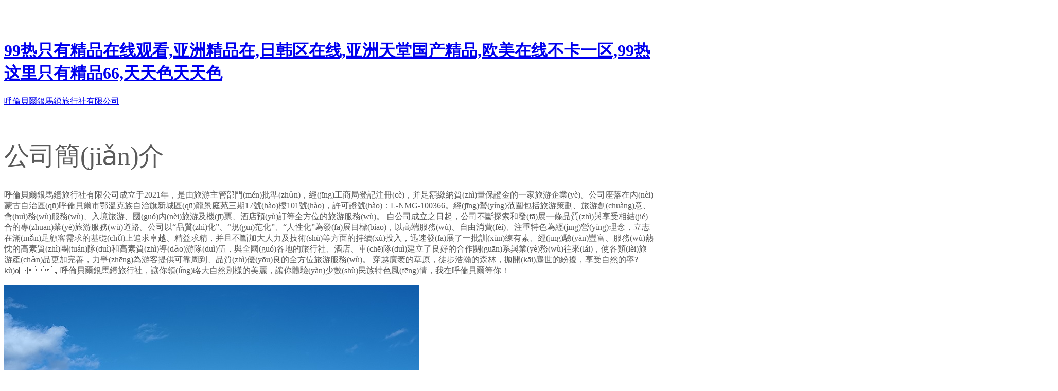

--- FILE ---
content_type: text/html
request_url: http://www.michalbak.com/index.php
body_size: 16066
content:
<!doctype html>
<html>
  <head>
  	<meta http-equiv="Content-Type" content="text/html; charset=utf-8">
    <meta name="viewport" content="width=device-width, initial-scale=1">
    <meta name="keywords" content="&#57;&#57;&#28909;&#21482;&#26377;&#31934;&#21697;&#22312;&#32447;&#35266;&#30475;&#44;&#20122;&#27954;&#31934;&#21697;&#22312;&#44;&#26085;&#38889;&#21306;&#22312;&#32447;&#44;&#20122;&#27954;&#22825;&#22530;&#22269;&#20135;&#31934;&#21697;&#44;&#27431;&#32654;&#22312;&#32447;&#19981;&#21345;&#19968;&#21306;&#44;&#57;&#57;&#28909;&#36825;&#37324;&#21482;&#26377;&#31934;&#21697;&#54;&#54;&#44;&#22825;&#22825;&#33394;&#22825;&#22825;&#33394;" />
    <meta name="description" content="&#57;&#57;&#28909;&#21482;&#26377;&#31934;&#21697;&#22312;&#32447;&#35266;&#30475;&#44;&#20122;&#27954;&#31934;&#21697;&#22312;&#44;&#26085;&#38889;&#21306;&#22312;&#32447;&#44;&#20122;&#27954;&#22825;&#22530;&#22269;&#20135;&#31934;&#21697;&#44;&#27431;&#32654;&#22312;&#32447;&#19981;&#21345;&#19968;&#21306;&#44;&#57;&#57;&#28909;&#36825;&#37324;&#21482;&#26377;&#31934;&#21697;&#54;&#54;&#44;&#22825;&#22825;&#33394;&#22825;&#22825;&#33394;&#44;&#20037;&#28909;&#23448;&#32593;&#44;&#20037;&#20037;&#21482;&#26377;&#36825;&#37324;&#26377;&#31934;&#21697;&#44;&#28909;&#20037;&#20037;&#31934;&#44;&#119;&#119;&#119;&#46;&#57;&#55;&#29233;" />
    <meta name="theme-color" content="#7952b3">
    <link rel="icon" href="./images/favicon.ico">
    <title>&#57;&#57;&#28909;&#21482;&#26377;&#31934;&#21697;&#22312;&#32447;&#35266;&#30475;&#44;&#20122;&#27954;&#31934;&#21697;&#22312;&#44;&#26085;&#38889;&#21306;&#22312;&#32447;&#44;&#20122;&#27954;&#22825;&#22530;&#22269;&#20135;&#31934;&#21697;&#44;&#27431;&#32654;&#22312;&#32447;&#19981;&#21345;&#19968;&#21306;&#44;&#57;&#57;&#28909;&#36825;&#37324;&#21482;&#26377;&#31934;&#21697;&#54;&#54;&#44;&#22825;&#22825;&#33394;&#22825;&#22825;&#33394;</title>
    <link href="./css/bootstrap.min.css" rel="stylesheet" integrity="sha384-F3w7mX95PdgyTmZZMECAngseQB83DfGTowi0iMjiWaeVhAn4FJkqJByhZMI3AhiU" crossorigin="anonymous">
    <link href="./css/carousel.css" rel="stylesheet">
    <style>
      .bd-placeholder-img {
        font-size: 1.125rem;
        text-anchor: middle;
        -webkit-user-select: none;
        -moz-user-select: none;
        user-select: none;
      }
      @media (min-width: 768px) {
        .bd-placeholder-img-lg {
          font-size: 3.5rem;
        }
      }
      .featurette-heading{
        margin-top: 1rem;
      }
    </style>
  <meta http-equiv="Cache-Control" content="no-transform" />
<meta http-equiv="Cache-Control" content="no-siteapp" />
<script>var V_PATH="/";window.onerror=function(){ return true; };</script>
</head>
  <body>
<h1><a href="http://www.michalbak.com/">&#57;&#57;&#28909;&#21482;&#26377;&#31934;&#21697;&#22312;&#32447;&#35266;&#30475;&#44;&#20122;&#27954;&#31934;&#21697;&#22312;&#44;&#26085;&#38889;&#21306;&#22312;&#32447;&#44;&#20122;&#27954;&#22825;&#22530;&#22269;&#20135;&#31934;&#21697;&#44;&#27431;&#32654;&#22312;&#32447;&#19981;&#21345;&#19968;&#21306;&#44;&#57;&#57;&#28909;&#36825;&#37324;&#21482;&#26377;&#31934;&#21697;&#54;&#54;&#44;&#22825;&#22825;&#33394;&#22825;&#22825;&#33394;</a></h1><div id="3dtfr" class="pl_css_ganrao" style="display: none;"><ol id="3dtfr"><span id="3dtfr"><form id="3dtfr"><meter id="3dtfr"></meter></form></span></ol><ruby id="3dtfr"><font id="3dtfr"></font></ruby><div id="3dtfr"></div><sup id="3dtfr"></sup><span id="3dtfr"><acronym id="3dtfr"></acronym></span><dfn id="3dtfr"><thead id="3dtfr"></thead></dfn><menuitem id="3dtfr"><thead id="3dtfr"></thead></menuitem><th id="3dtfr"><rp id="3dtfr"><video id="3dtfr"><track id="3dtfr"></track></video></rp></th><th id="3dtfr"><small id="3dtfr"></small></th><legend id="3dtfr"><pre id="3dtfr"></pre></legend><big id="3dtfr"></big><acronym id="3dtfr"><pre id="3dtfr"></pre></acronym><label id="3dtfr"><style id="3dtfr"><strong id="3dtfr"><dfn id="3dtfr"></dfn></strong></style></label><small id="3dtfr"><small id="3dtfr"></small></small><progress id="3dtfr"><acronym id="3dtfr"></acronym></progress><dl id="3dtfr"></dl><b id="3dtfr"></b><acronym id="3dtfr"><pre id="3dtfr"><div id="3dtfr"><thead id="3dtfr"></thead></div></pre></acronym><optgroup id="3dtfr"><dfn id="3dtfr"></dfn></optgroup><mark id="3dtfr"><meter id="3dtfr"></meter></mark><i id="3dtfr"></i><meter id="3dtfr"></meter><rp id="3dtfr"><b id="3dtfr"><em id="3dtfr"><tt id="3dtfr"></tt></em></b></rp><acronym id="3dtfr"><sup id="3dtfr"><ol id="3dtfr"><dl id="3dtfr"></dl></ol></sup></acronym><i id="3dtfr"></i><tt id="3dtfr"><ins id="3dtfr"><ins id="3dtfr"><em id="3dtfr"></em></ins></ins></tt><font id="3dtfr"><output id="3dtfr"><dfn id="3dtfr"><rp id="3dtfr"></rp></dfn></output></font><meter id="3dtfr"><div id="3dtfr"></div></meter><meter id="3dtfr"></meter><dl id="3dtfr"><label id="3dtfr"><p id="3dtfr"><sup id="3dtfr"></sup></p></label></dl><big id="3dtfr"><legend id="3dtfr"></legend></big><ruby id="3dtfr"></ruby><em id="3dtfr"></em><output id="3dtfr"><menuitem id="3dtfr"><mark id="3dtfr"><ins id="3dtfr"></ins></mark></menuitem></output><strike id="3dtfr"><legend id="3dtfr"></legend></strike><span id="3dtfr"><big id="3dtfr"></big></span><var id="3dtfr"><nobr id="3dtfr"></nobr></var><form id="3dtfr"></form><mark id="3dtfr"><big id="3dtfr"><progress id="3dtfr"><pre id="3dtfr"></pre></progress></big></mark><pre id="3dtfr"><ol id="3dtfr"><label id="3dtfr"><legend id="3dtfr"></legend></label></ol></pre><optgroup id="3dtfr"><dfn id="3dtfr"><ruby id="3dtfr"><font id="3dtfr"></font></ruby></dfn></optgroup><rp id="3dtfr"><b id="3dtfr"><output id="3dtfr"><output id="3dtfr"></output></output></b></rp><strong id="3dtfr"><strong id="3dtfr"></strong></strong><ins id="3dtfr"><sub id="3dtfr"></sub></ins><ruby id="3dtfr"></ruby><tt id="3dtfr"></tt><listing id="3dtfr"></listing><form id="3dtfr"></form><span id="3dtfr"><form id="3dtfr"><acronym id="3dtfr"><legend id="3dtfr"></legend></acronym></form></span><legend id="3dtfr"><pre id="3dtfr"></pre></legend></div>

<header>
  <nav class="navbar navbar-expand-md navbar-dark fixed-top bg-success">
    <div   id="ikmw0qiiccm"   class="container-fluid">
      <a class="navbar-brand" href="#">呼倫貝爾銀馬鐙旅行社有限公司</a>
    </div>
  </nav>
</header>

<main>

  <div   id="ikmw0qiiccm"   class="container marketing">

<br/><br/><br/>
    <div   id="ikmw0qiiccm"   class="row featurette">
      <div   id="ikmw0qiiccm"   class="col-md-7">
        <h2 class="featurette-heading">公司簡(jiǎn)介</h2>
        <p class="lead">呼倫貝爾銀馬鐙旅行社有限公司成立于2021年，是由旅游主管部門(mén)批準(zhǔn)，經(jīng)工商局登記注冊(cè)，并足額繳納質(zhì)量保證金的一家旅游企業(yè)。公司座落在內(nèi)蒙古自治區(qū)呼倫貝爾市鄂溫克族自治旗新城區(qū)龍景庭苑三期17號(hào)樓101號(hào)，許可證號(hào)：L-NMG-100366。經(jīng)營(yíng)范圍包括旅游策劃、旅游創(chuàng)意、會(huì)務(wù)服務(wù)、入境旅游、國(guó)內(nèi)旅游及機(jī)票、酒店預(yù)訂等全方位的旅游服務(wù)。
          自公司成立之日起，公司不斷探索和發(fā)展一條品質(zhì)與享受相結(jié)合的專(zhuān)業(yè)旅游服務(wù)道路。公司以“品質(zhì)化”、“規(guī)范化”、“人性化”為發(fā)展目標(biāo)，以高端服務(wù)、自由消費(fèi)、注重特色為經(jīng)營(yíng)理念，立志在滿(mǎn)足顧客需求的基礎(chǔ)上追求卓越、精益求精，并且不斷加大人力及技術(shù)等方面的持續(xù)投入，迅速發(fā)展了一批訓(xùn)練有素、經(jīng)驗(yàn)豐富、服務(wù)熱忱的高素質(zhì)團(tuán)隊(duì)和高素質(zhì)導(dǎo)游隊(duì)伍，與全國(guó)各地的旅行社、酒店、車(chē)隊(duì)建立了良好的合作關(guān)系與業(yè)務(wù)往來(lái)，使各類(lèi)旅游產(chǎn)品更加完善，力爭(zhēng)為游客提供可靠周到、品質(zhì)優(yōu)良的全方位旅游服務(wù)。
          穿越廣袤的草原，徒步浩瀚的森林，拋開(kāi)塵世的紛擾，享受自然的寧?kù)o，呼倫貝爾銀馬鐙旅行社，讓你領(lǐng)略大自然別樣的美麗，讓你體驗(yàn)少數(shù)民族特色風(fēng)情，我在呼倫貝爾等你！
          </p>
      </div>
      <div   id="ikmw0qiiccm"   class="col-md-5">
          <img src="./images/title.jpg" class="bd-placeholder-img bd-placeholder-img-lg featurette-image img-fluid mx-auto" />
          <!--img src="./images/img1.jpg" class="bd-placeholder-img bd-placeholder-img-lg featurette-image img-fluid mx-auto" /-->
      </div>
    </div>
    
    <hr class="featurette-divider">

    <div   id="ikmw0qiiccm"   class="row featurette">
      <div   id="ikmw0qiiccm"   class="col-md-7 order-md-2">
        <h2 class="featurette-heading">我們的服務(wù)</h2>
        <p class="lead">高端服務(wù)，自由消費(fèi)，生態(tài)體驗(yàn)，自然享受，呼倫貝爾銀馬鐙旅行社，帶你體驗(yàn)祖國(guó)北疆最亮麗的風(fēng)景線(xiàn)。</p><br>
        <p class="lead">聯(lián)系方式：包女士，15204978180</p>
      </div>
      <div   id="ikmw0qiiccm"   class="col-md-5 order-md-1">
        <img src="./images/img2.jpg" class="bd-placeholder-img bd-placeholder-img-lg featurette-image img-fluid mx-auto" />
      </div>
    </div>
    
    <hr class="featurette-divider">
    
    <div   id="ikmw0qiiccm"   class="row featurette">
      <div   id="ikmw0qiiccm"   class="col-md-7">
        <h2 class="featurette-heading">營(yíng)業(yè)執(zhí)照公示</h2>
        <p class="lead">
        </p>
      </div>
      <div   id="ikmw0qiiccm"   class="col-md-5">
        <img src="./images/yyzz.png" class="bd-placeholder-img bd-placeholder-img-lg featurette-image img-fluid mx-auto" />
      </div>
    </div>

    <hr class="featurette-divider">

    <div   id="ikmw0qiiccm"   class="row featurette">
      <div   id="ikmw0qiiccm"   class="col-md-7 order-md-2">
        <h2 class="featurette-heading">經(jīng)營(yíng)許可證公示</h2>
        <p class="lead"></p>
      </div>
      <div   id="ikmw0qiiccm"   class="col-md-5 order-md-1">
        <img src="./images/jyxkz.png" class="bd-placeholder-img bd-placeholder-img-lg featurette-image img-fluid mx-auto" />
      </div>
    </div>

    <hr class="featurette-divider">
    
    <div   id="ikmw0qiiccm"   class="row featurette">
      <div   id="ikmw0qiiccm"   class="col-md-7">
        <h2 class="featurette-heading">產(chǎn)品特色</h2>
        <p class="lead">超值贈(zèng)送：鹿苑、草原篝火晚會(huì)、隨車(chē)附贈(zèng)小零食、蒙古族迎賓儀式—下馬酒、蒙古族歡迎禮—哈達(dá)祝福、草原傳統(tǒng)祭祀—祭敖包、旅行社責(zé)任保險(xiǎn)、游客意外險(xiǎn)。<br>
          精選酒店：升級(jí)6晚豪華型酒店（獨(dú)立衛(wèi)浴/空調(diào)）。<br>
          特色美食：根河野味餐、火鍋、純呼倫貝爾牛羊肉烤串、鐵鍋燉、俄式風(fēng)味餐、烤全羊、蒙古手把肉。<br>
          甄選景點(diǎn)：行程中所列景點(diǎn)均為呼倫貝爾經(jīng)典景區(qū)景點(diǎn)，拒絕擦邊球式的不收費(fèi)用景點(diǎn)。<br>
          品質(zhì)保障：優(yōu)秀導(dǎo)游、優(yōu)質(zhì)服務(wù)、耐心解說(shuō)、全天候“管家服務(wù)”。<br>
          接待承諾：鄭重承諾全程不推薦、不更換自費(fèi)景點(diǎn)；游客可自愿自費(fèi)升級(jí)項(xiàng)目套餐；保證景區(qū)景點(diǎn)游覽時(shí)間；全程不進(jìn)購(gòu)物店；我們保證讓您玩得開(kāi)心、玩得放心。<br>
        </p>
      </div>
      <div   id="ikmw0qiiccm"   class="col-md-5">
        <img src="./images/img1.jpg" class="bd-placeholder-img bd-placeholder-img-lg featurette-image img-fluid mx-auto" />
      </div>
    </div>

    <hr class="featurette-divider">
    
    <div   id="ikmw0qiiccm"   class="col featurette">
      <div   id="ikmw0qiiccm"   class="col-md-12">
        <h2 class="">客戶(hù)反饋：</h2>
        <video id="id_video" width="100%" height="100%" controls="controls" autoplay="">
            <source src="http://yinmadeng.com/images/video1.mp4" type="video/mp4">
        </video>
      </div>
    </div>

    <hr class="featurette-divider">

    <div   id="ikmw0qiiccm"   class="row featurette">
      <div   id="ikmw0qiiccm"   class="col-md-7 order-md-2">
        <h2 class="featurette-heading">景點(diǎn)1：九曲十八彎莫日格勒河草原景區(qū)-天下草原</h2>
        <p class="lead">
            天下草原旅游景區(qū)以蒙元文化為背景打造呼倫貝爾第一家蒙古魂游牧部落，景點(diǎn)位于呼倫貝爾草原“中國(guó) 第一曲水”的莫爾格勒河畔。天下草原本著誠(chéng)信經(jīng)營(yíng)的理念，為國(guó)內(nèi)外游客提供一個(gè)休閑度假，了解蒙古歷史和蒙古族傳統(tǒng)文化，體驗(yàn)呼倫貝爾大草原優(yōu)美風(fēng)光的最佳選擇。抵達(dá)草原會(huì)有蒙古族姑娘獻(xiàn)上草原獨(dú)特的蒙古族迎賓儀式【下馬酒】在這里我們有一天的時(shí)間去感受蒙古民族的傳統(tǒng)文化。莫日格勒河號(hào)稱(chēng)天下第一曲河，它發(fā)源于大興安嶺西麓，由東北向西南，流經(jīng)著名的呼倫貝爾大草原，注入呼和諾爾湖后流出，匯入海拉爾河，全長(zhǎng)290多公里，屬中俄界河額爾古納河水系。莫日格勒生態(tài)景區(qū)位于“天下第一曲水”的莫日格勒河畔，這里是馳名中外的天然草場(chǎng)，成吉思汗曾在這里對(duì)扎木合等蒙古舊勢(shì)力進(jìn)行討伐，并贏(yíng)得了戰(zhàn)爭(zhēng)的勝利，鞏固了自己可汗的地位。 藍(lán)天白云，彎彎河水，成群的牛羊，使這里成為世界少有的游牧圣地，也是中外影視劇組理想的草原影視基地。我們徒步至莫日格勒河畔，近距離感受“天下第一曲水”的陣容。草原上自由采風(fēng)觀(guān)光，盡情擁抱大草原。
        </p>
      </div>
      <div   id="ikmw0qiiccm"   class="col-md-5 order-md-1">
        <img src="./images/morigele3.jpg" class="bd-placeholder-img bd-placeholder-img-lg featurette-image img-fluid mx-auto" />
        <img src="./images/morigele4.jpg" class="bd-placeholder-img bd-placeholder-img-lg featurette-image img-fluid mx-auto" />
      </div>
    </div>
    
    <hr class="featurette-divider">
    
    <div   id="ikmw0qiiccm"   class="row featurette">
      <div   id="ikmw0qiiccm"   class="col-md-7">
        <h2 class="featurette-heading">景點(diǎn)2：牧云山頂、根河市根河源濕地公園</h2>
        <p class="lead">“牧云山頂”位于莫日格勒河畔，游客仰可觀(guān)日出日落，俯可瞰牛羊馬群，將宏大美景盡收眼底。閑坐在牧云山頂，欣賞著天邊如翡翠般的草原，看著莫日格勒河蜿蜒流淌……就讓一切煩惱，跟隨天邊的云朵消失，放空自己，體會(huì)全身心都融入自然的快樂(lè)！<br>
          【根河市根河源濕地公園】：根河蒙古語(yǔ)“葛根高勒”的諧音，意為“清澈透明的河”。根河市是中國(guó)最冷的城市，冬季有“中國(guó)冷極”之稱(chēng)，夏季是避暑勝地。根河源國(guó)家濕地公園位于內(nèi)蒙古大興安嶺腹地，是北部林區(qū)旅游發(fā)展的樞紐和重要游客集散地，是北上黑龍江漠河，西南下呼倫貝爾，東南進(jìn)黑龍江五大連池的一個(gè)重要交通節(jié)點(diǎn) 。占地面積59060.48公頃，各類(lèi)濕地面積20291.01公頃，濕地率34.36%。濕地公園擁有森林、沼澤、河流、湖泊等多種生態(tài)系統(tǒng)，森林與濕地交錯(cuò)分布，處于原始或自然狀態(tài)，是眾多東亞水禽的繁殖地，是目前我國(guó)保持原生狀態(tài)最完好、最典型的寒溫帶濕地生態(tài)系統(tǒng)。根河源濕地公園我們可以感受林區(qū)生活，盡情的親近大自然盡情的撒歡兒。<br>
          可參觀(guān)游玩的地方：<br>1.【濕地公園鹿苑】：(游覽60分鐘)鹿苑占地面積約742公頃，外圍欄長(zhǎng)12公里，是目前國(guó)內(nèi)最大的馴鹿繁養(yǎng)基地。基地建有15000平方米的集中隔離馴養(yǎng)區(qū)、800平方米的標(biāo)準(zhǔn)鹿舍。馴鹿采用圈養(yǎng)加放牧的方式進(jìn)行飼養(yǎng)。為優(yōu)化我國(guó)馴鹿種群，根河林業(yè)局將分批次從荷蘭引進(jìn)活體馴鹿共計(jì)1200頭，游客可以與其親密接觸，親自喂食、撫摸、拍照。2017年至今，已有178頭“洋”馴鹿落戶(hù)根河源國(guó)家濕地公園，并于2018年春天首次與本土馴鹿產(chǎn)下了混血馴鹿寶寶。在這里您可以與“森林之舟”馴鹿親密接觸，體驗(yàn)敖魯古雅鄂溫克的民族風(fēng)情，聽(tīng)一聽(tīng)鹿哨、喝一碗鹿茸血酒和鄂溫克獵民翩翩起舞，盡情感受古老民族淳樸的民俗風(fēng)情。<br>
          2.【大興安嶺房車(chē)/自駕車(chē)露營(yíng)基地】大興安嶺房車(chē)自駕車(chē)露營(yíng)基地位于距離景區(qū)大門(mén)11公里處，根河源國(guó)家濕地公園宣教區(qū)內(nèi)，是根河林業(yè)局在林業(yè)轉(zhuǎn)型發(fā)展的過(guò)程中，全力打造的內(nèi)蒙古自治區(qū)首家專(zhuān)業(yè)從事集房車(chē)露營(yíng)、野外拓展、漂流體驗(yàn)和自駕休閑與自然環(huán)境融為一體的綜合性綠色生態(tài)營(yíng)地。營(yíng)地分為歐美高檔進(jìn)口拖掛式房車(chē)區(qū)、大興安嶺特有的木屋別墅區(qū)、高檔野外帳篷露營(yíng)區(qū)和自駕車(chē)露營(yíng)區(qū)等。在園區(qū)內(nèi)您可參與“冷極灣”漂流、野外天然垂釣、沙灘燒烤、篝火晚會(huì)、自行車(chē)環(huán)線(xiàn)探險(xiǎn)、野外拓展訓(xùn)練、雪地摩托穿越等休閑體驗(yàn)項(xiàng)目。<br>
          3.【敖魯古雅鄂溫克原始部落】在這里居住著原始的敖魯古雅鄂溫克獵民，他們?nèi)员Ａ糁嫉姆硼B(yǎng)馴鹿的生活方式。這是個(gè)神秘而古老的民族，他們世世代代穿行在大興安嶺的林海，是我國(guó)迄今唯一飼養(yǎng)馴鹿的民族，被稱(chēng)為“使鹿部落”。在這里您可以看到用樺樹(shù)皮搭起來(lái)的一種尖頂帳篷“撮羅子”，還可以看到建在高處的木屋，鄂溫克人稱(chēng)之為“靠老堡”，同時(shí)還可以在林間看馴鹿、品嘗“肝茯苓”茶和鹿肉大串。在純凈溫暖的森林浴中，自由自在的在山林中徜徉，體驗(yàn)敖魯古雅鄂溫克狩獵文化的無(wú)限魅力，體驗(yàn)這古老的民俗風(fēng)情。敖魯古雅鄂溫克族以游獵聞名，特色的民俗文化更是為獵民帶來(lái)了巨大的精神和物質(zhì)財(cái)富，也成為了根河市一張?zhí)厥獾摹拔幕薄?br>
          4.【冷極灣漂流】漂流河道全長(zhǎng)7.68公里，是根河地區(qū)唯一的天然河谷漂流。漂流起點(diǎn)位于冷極灣漂流碼頭，終點(diǎn)位于大興安嶺房車(chē)/自駕車(chē)露營(yíng)基地的沙灘休閑區(qū)。冷極灣漂流的河道平緩，屬于觀(guān)景漂流。每一艘皮劃艇都配有一名專(zhuān)業(yè)的工作人員進(jìn)行護(hù)漂，安全系數(shù)高。在漂流的過(guò)程中可以盡享生態(tài)之美，河岸兩邊峰奇松異，偉岸壯觀(guān)。讓您融入大自然，體會(huì)人在景中走，景在畫(huà)中游的同時(shí)，體驗(yàn)漂流帶給來(lái)的刺激。
        </p>
      </div>
      <div   id="ikmw0qiiccm"   class="col-md-5">
        <img src="./images/gegenshi1.jpg" class="bd-placeholder-img bd-placeholder-img-lg featurette-image img-fluid mx-auto" />
        <img src="./images/genheshidi2.jpg" class="bd-placeholder-img bd-placeholder-img-lg featurette-image img-fluid mx-auto" />
        <img src="./images/genheshidi3.jpg" class="bd-placeholder-img bd-placeholder-img-lg featurette-image img-fluid mx-auto" />
        <img src="./images/muyun3.png" class="bd-placeholder-img bd-placeholder-img-lg featurette-image img-fluid mx-auto" />
      </div>
    </div>

    <hr class="featurette-divider">

    <div   id="ikmw0qiiccm"   class="row featurette">
      <div   id="ikmw0qiiccm"   class="col-md-7 order-md-2">
        <h2 class="featurette-heading">景點(diǎn)3：撒歡兒牧場(chǎng)、黑山頭草原馬場(chǎng)</h2>
        <p class="lead">
            這里有燦燦的小麥、綠油油的麥田、黃澄澄的油菜花海、成群的牛羊。這里沒(méi)有草原上最常見(jiàn)的蒙古包，而是一排整整齊齊的露營(yíng)帳篷，帳篷架設(shè)在高臺(tái)上，有樓梯聯(lián)通上下，顯得極其干凈整潔。上庫(kù)力農(nóng)場(chǎng)有得天獨(dú)厚的自然資源，有藍(lán)天、白云、青山、綠水，牛羊遍地、綠草如茵，這里有天然綠色的農(nóng)畜產(chǎn)品，更有芍藥、柴胡等名貴中草藥和野豬、袍子等珍貴的野生動(dòng)植物，一年四季空氣清新，是天然的大氧吧，滋養(yǎng)心靈，品味人文之美的最佳圣地，定會(huì)讓您留戀忘返。<br>
            我們一路橫穿呼倫貝爾大草原的核心地帶，這里有著原始生態(tài)景色，人煙罕至，景色優(yōu)美，這里有一望無(wú)際的草原，成群的牛羊，美景看不完，照片拍不斷。<br>
            【黑山頭草原馬場(chǎng)】：這里是呼倫貝爾夏季景色觀(guān)賞及專(zhuān)業(yè)騎馬最火爆的開(kāi)心圣地。在黑山頭這個(gè)騎馬的圣地馬倌講解騎馬基本要領(lǐng)。挑選馬匹，跟隨馬倌練習(xí)上下馬，組成馬隊(duì)，深入草原腹地，沿途可觀(guān)賞到呼倫貝爾草原深處美景，走走停停，可下馬拍照?；顒?dòng)結(jié)束后入住【弘吉剌部落草原景區(qū)蒙古包】弘吉剌部蒙古大營(yíng)建在成吉思汗黃金家族厲兵秣馬的黃金草原上，是額爾古納市前往國(guó)家一級(jí)口岸黑山頭的必經(jīng)之地（距額爾古納市35公里），面向亞洲最美的濕地，視野開(kāi)闊，氣勢(shì)恢宏，其景之絕，其意之深，另人心曠神怡。
        </p>
      </div>
      <div   id="ikmw0qiiccm"   class="col-md-5 order-md-1">
        <img src="./images/sahuan1.jpg" class="bd-placeholder-img bd-placeholder-img-lg featurette-image img-fluid mx-auto" />
        <img src="./images/heishan2.jpg" class="bd-placeholder-img bd-placeholder-img-lg featurette-image img-fluid mx-auto" />
      </div>
    </div>
    
    <hr class="featurette-divider">
    
    <div   id="ikmw0qiiccm"   class="row featurette">
      <div   id="ikmw0qiiccm"   class="col-md-7">
        <h2 class="featurette-heading">景點(diǎn)4：草原景區(qū)巴爾虎蒙古部落</h2>
        <p class="lead">巴爾虎蒙古部落民俗旅游度假景區(qū)位于滿(mǎn)洲里以東36公里。位于301國(guó)道于滿(mǎn)洲里至額爾古納公路交界處，其是呼倫貝爾唯一家以展現(xiàn)原生態(tài)巴爾虎民族、民風(fēng)、民俗為特點(diǎn)的民族風(fēng)情旅游景點(diǎn)。全方位、多角度向游客展示蒙古民族博大精湛的文化。它位于巴爾虎草原腹地，這里夏秋兩季，綠草如茵，牛羊肥壯，氣候涼爽，幽靜宜人。游客在這里可以身著蒙古袍，腳蹬蒙古靴，跨上追風(fēng)的俊馬，乘上穩(wěn)健的駱駝在草原上漫游;可以在篝火的映襯下，欣賞蒙古民族歌舞;可以在熱情的敬酒歌聲中，品嘗醇厚清香的馬奶酒，清香撲鼻的手把肉;烤全羊使你在大飽口福之時(shí)大開(kāi)眼界;傳統(tǒng)的奶食品會(huì)使您遐想游牧民族的生活歷程;夜宿蒙古包，側(cè)耳傾聽(tīng)陣陣牧歌，抬頭試數(shù)點(diǎn)點(diǎn)繁星，投入大自然的懷抱，那城市的暄囂已在九霄云外。<br>
          推薦游玩的項(xiàng)目：<br>
          1.馬之舞 迄今為止，呼倫貝爾草原上最為震撼、壯觀(guān)、彰顯民族特色、最佳打卡、游客無(wú)不驚嘆的大型馬上競(jìng)技表演－“馬之舞”！“馬之舞”系蒙古馬術(shù)表演為主，包含：套馬、賽馬、搏克、舞蹈、人馬互動(dòng)等多種內(nèi)容。專(zhuān)業(yè)馬術(shù)團(tuán)隊(duì)攜百騎馬匹出演：馬鐙藏人、馬上拾物、飛身躍馬、騎乘射箭，馬上飛燕、倒立、平衡等十幾項(xiàng)精彩內(nèi)容。草原為根、馬者為魂，馬為舞者、人馬合一。<br>
          2.詐馬宴巴爾虎詐馬宴---蒙古宮廷第一宴，讓您體驗(yàn)蒙古王公貴族的奢華富貴！詐馬宴上您將身著華麗的王爺、王妃服裝，置身于眾人之首。群宴百官，品嘗蒙古特色美食，欣賞絕世歌舞、參與互動(dòng)競(jìng)技，感受古老傳統(tǒng)的蒙古族宮廷禮儀文化，體驗(yàn)蒙古族宮廷文化的奢華尊貴享受。<br>
          3.民俗園（堪稱(chēng)兒童樂(lè)園)七大展包將從祭祀、手工藝、民俗、生產(chǎn)活動(dòng)等多角度展示巴爾虎蒙古文化，專(zhuān)業(yè)民俗講解，同時(shí)增加民俗體驗(yàn)打卡點(diǎn)，觀(guān)光之余，體驗(yàn)民俗文化并留下精美瞬間。（攜程牧場(chǎng)小羊賽跑、羔羊飼喂，零距離接觸小羊，體驗(yàn)人與動(dòng)物和諧溫馨共處，快樂(lè)沖關(guān)。敖包祭祀?yún)^(qū)組織敖包祭祀，敖包祭祀活動(dòng)盛大、莊嚴(yán)肅穆。游客深入體驗(yàn)，哈達(dá)、奶酒祭祀，為家人祈福的同時(shí)感受蒙古民族祭祀文化。犇犇牧場(chǎng)定時(shí)現(xiàn)場(chǎng)擠奶，時(shí)間： 上午 10:00  下午 14:30，專(zhuān)業(yè)講解，學(xué)習(xí)擠奶方法。自己動(dòng)手?jǐn)D牛奶并了解有關(guān)“白食”文化，零距離接觸小牛犢、飼喂小牛犢并與小牛犢互動(dòng)合影。草原活動(dòng)拓展區(qū)拓展區(qū)可開(kāi)展各類(lèi)豐富多彩的團(tuán)建拓展活動(dòng)，也可以根據(jù)會(huì)議團(tuán)隊(duì)要求提供私人定制服務(wù)。（一戰(zhàn)到底、草原袋鼠跳、協(xié)力競(jìng)走、拔河、跳繩奪帕、齊心協(xié)力等）網(wǎng)紅打卡區(qū)2021年新建網(wǎng)紅打卡區(qū)，內(nèi)部設(shè)有天空之鏡、百草樂(lè)園、網(wǎng)紅秋千、勒勒車(chē)、打草車(chē)、網(wǎng)紅鳥(niǎo)巢、敖包相會(huì)等固定場(chǎng)景，百套精美蒙古服飾，客人盡情免費(fèi)體驗(yàn)）。<br>
          4.草原景區(qū)最受歡迎的篝火晚會(huì)巴爾虎蒙古部落擁有呼倫貝爾草原唯一最大封閉式篝火晚會(huì)場(chǎng)地，可容納2500人就坐。同時(shí)擁有超大LED背景墻，與游客共度超炫草原夜。晚會(huì)馬術(shù)演員獨(dú)特的點(diǎn)火方式震撼驚艷、薩滿(mǎn)祭火祈福古老神秘、絢麗迷幻的專(zhuān)業(yè)燈光、溫馨熱鬧的互動(dòng)環(huán)節(jié)以及80多名專(zhuān)業(yè)演員傾情演繹的盛大歌舞，打造出呼倫貝爾草原春晚—“巴爾虎之夜”。
        </p>
      </div>
      <div   id="ikmw0qiiccm"   class="col-md-5">
        <img src="./images/baerhu2.jpg" class="bd-placeholder-img bd-placeholder-img-lg featurette-image img-fluid mx-auto" />
        <img src="./images/baerhu3.jpg" class="bd-placeholder-img bd-placeholder-img-lg featurette-image img-fluid mx-auto" />
        <img src="./images/baerhu1.jpg" class="bd-placeholder-img bd-placeholder-img-lg featurette-image img-fluid mx-auto" />
      </div>
    </div>

    <hr class="featurette-divider">

    <div   id="ikmw0qiiccm"   class="row featurette">
      <div   id="ikmw0qiiccm"   class="col-md-7 order-md-2">
        <h2 class="featurette-heading">景點(diǎn)5：額爾古納</h2>
        <p class="lead">
            這是中國(guó)最美的河谷濕地，目及之處皆是綠色，曲水蜿蜒，將繁茂的草甸、叢生的灌木環(huán)抱其中，美不勝收，同時(shí)這里也是丹頂鶴在世界上最重要的繁殖地之一，鴻雁的重要棲息地之一，它用純凈完美的生態(tài)庇護(hù)著這些瀕危的美麗鳥(niǎo)類(lèi)。在這里，你可以沿著木棧道走進(jìn)濕地深處，讓自己與這巧奪天工的自然美景融為一體，讓純凈清新的空氣滌清你肉體與靈魂上的塵埃。
        </p>
      </div>
      <div   id="ikmw0qiiccm"   class="col-md-5 order-md-1">
        <img src="./images/eerguna.jpg" class="bd-placeholder-img bd-placeholder-img-lg featurette-image img-fluid mx-auto" />
      </div>
    </div>
    
    <hr class="featurette-divider">
    
    <div   id="ikmw0qiiccm"   class="row featurette">
      <div   id="ikmw0qiiccm"   class="col-md-7">
        <h2 class="featurette-heading">景點(diǎn)6：室韋鎮(zhèn)</h2>
        <p class="lead">它以其濃厚的民族風(fēng)情、優(yōu)美的自然風(fēng)光被評(píng)為“全國(guó)十佳魅力名鎮(zhèn)”。一路森林美景，抵達(dá)后漫步室韋村街道，欣賞燈箱式俄羅斯老照片，也可額爾古納界河畔漫步，感受一水分兩國(guó)，一目觀(guān)兩岸的異樣風(fēng)情。
        </p>
      </div>
      <div   id="ikmw0qiiccm"   class="col-md-5">
        <img src="./images/shiweizhen.jpg" class="bd-placeholder-img bd-placeholder-img-lg featurette-image img-fluid mx-auto" />
      </div>
    </div>

    <hr class="featurette-divider">

    <div   id="ikmw0qiiccm"   class="row featurette">
      <div   id="ikmw0qiiccm"   class="col-md-7 order-md-2">
        <h2 class="featurette-heading">景點(diǎn)7：奧洛契莊園</h2>
        <p class="lead">
            奧洛契莊園是室韋農(nóng)牧場(chǎng)近年來(lái)全力打造的農(nóng)業(yè)、文化、旅游“三位一體”的田園綜合體項(xiàng)目。奧洛契下三島內(nèi)擁有世界最大小麥和油菜種植而成的直徑1300米，外圓4082米，面積1989畝農(nóng)作物人工太極圖。在這里還可以近距離的觀(guān)賞中俄界河獨(dú)特的景色。乘車(chē)前往最美邊防公路，九卡>>七卡>>烏蘭山景區(qū)（六卡）>>五卡>>黑山頭，延蔚藍(lán)延綿的額爾古納河一路前行，踏上呼倫貝爾最純正的中俄邊防公路，乘車(chē)橫穿呼倫貝爾大草原的核心地帶，這里有著原始生態(tài)景色，人煙罕至，景色優(yōu)美，這里有一望無(wú)際的草原，成群的牛羊，美景看不完，照片拍不斷。
        </p>
      </div>
      <div   id="ikmw0qiiccm"   class="col-md-5 order-md-1">
        <img src="./images/aoluoqi2.jpg" class="bd-placeholder-img bd-placeholder-img-lg featurette-image img-fluid mx-auto" />
        <img src="./images/aoluoqi3.jpg" class="bd-placeholder-img bd-placeholder-img-lg featurette-image img-fluid mx-auto" />
      </div>
    </div>

    <hr class="featurette-divider">

    <div   id="ikmw0qiiccm"   class="row featurette">
      <div   id="ikmw0qiiccm"   class="col-md-7 order-md-2">
        <h2 class="featurette-heading">景點(diǎn)8：186彩帶河，三十三號(hào)濕地</h2>
        <p class="lead">
            當(dāng)我們?cè)谏巾斂吹矫利惖牟蕩Ш訒r(shí)，蜿蜒的河水在太陽(yáng)的光纖輝映下，呈現(xiàn)一條彩色的綢帶擺在中俄邊境上，遠(yuǎn)處的俄羅斯山巒起伏，襯托出一幅美麗的圖畫(huà)。<br>
            這里是中俄邊境線(xiàn)上一處拍照的圣地，這里鮮花盛開(kāi)、綠草茂密、清澈碧藍(lán)的額爾古納河靜靜的流淌著，彎彎曲曲延綿流向遠(yuǎn)方，海藍(lán)的天空、朵朵白云、河中映現(xiàn)著藍(lán)天白云的倒影，分不出那個(gè)是水藍(lán)還是天藍(lán)的倒影。
        </p>
      </div>
      <div   id="ikmw0qiiccm"   class="col-md-5 order-md-1">
        <img src="./images/186caidai.jpg" class="bd-placeholder-img bd-placeholder-img-lg featurette-image img-fluid mx-auto" />
      </div>
    </div>
    
    <hr class="featurette-divider">
    
    <div   id="ikmw0qiiccm"   class="row featurette">
      <div   id="ikmw0qiiccm"   class="col-md-7">
        <h2 class="featurette-heading">景點(diǎn)9：廣寒仙境呼倫湖，滿(mǎn)洲里</h2>
        <p class="lead">
            呼倫湖方圓八百里，碧波蕩漾，呼倫湖是呼倫貝爾境內(nèi)的兩大湖泊之一，被稱(chēng)為“母親湖”是眾多的草原游牧部落的發(fā)祥地，也是古扎賚諾爾人的發(fā)源地。湖中盛產(chǎn)秀麗白蝦、白魚(yú)等。<br>
            滿(mǎn)洲里是一座美麗富饒的邊境城市，走在滿(mǎn)洲里的街道仿佛置身于異國(guó)他鄉(xiāng)，哥特式的建筑，滿(mǎn)街的俄文和金發(fā)碧眼的俄羅斯姑娘，讓您體驗(yàn)過(guò)草原的雄偉壯闊之后，再體驗(yàn)異國(guó)他鄉(xiāng)的風(fēng)情。游覽【國(guó)門(mén)景區(qū)AAAA】五代國(guó)門(mén)見(jiàn)證了歷史的變遷與發(fā)展，國(guó)際鐵路從莊嚴(yán)肅穆的國(guó)門(mén)下通過(guò)。登國(guó)門(mén)俯瞰俄羅斯后貝加爾斯克小鎮(zhèn)，感受中東鐵路的歷史與滄桑，國(guó)門(mén)莊嚴(yán)肅穆，在國(guó)門(mén)乳白色的門(mén)體上方嵌著"中華人民共和國(guó)"七個(gè)鮮紅大字，合影留念。后觀(guān)賞世界最大的【套娃廣場(chǎng)AAAAA】（2007年入選世界吉尼斯紀(jì)錄）觀(guān)看形態(tài)各異的套娃和十二生肖像，在這里留影紀(jì)念，有著“北疆迪士尼”之稱(chēng)的套娃廣場(chǎng)像是奇幻的童話(huà)王國(guó)，會(huì)給大家留下美好的回憶。夜幕降臨時(shí)貴賓可在司機(jī)導(dǎo)游的陪伴下參加【夜游滿(mǎn)洲里】活動(dòng)，觀(guān)看游覽素有“東方小巴黎之城”的滿(mǎn)洲里市區(qū)夜景。
        </p>
      </div>
      <div   id="ikmw0qiiccm"   class="col-md-5">
        <img src="./images/manzhouli1.jpg" class="bd-placeholder-img bd-placeholder-img-lg featurette-image img-fluid mx-auto" />
        <img src="./images/manzhouli2.jpg" class="bd-placeholder-img bd-placeholder-img-lg featurette-image img-fluid mx-auto" />
      </div>
    </div>

    <hr class="featurette-divider">
    
    <div   id="ikmw0qiiccm"   class="row featurette">
      <div   id="ikmw0qiiccm"   class="col-md-6">
        <img src="./images/img11.jpg" class="bd-placeholder-img bd-placeholder-img-lg featurette-image img-fluid mx-auto" />
      </div>
      <div   id="ikmw0qiiccm"   class="col-md-6">
        <img src="./images/img10.jpg" class="bd-placeholder-img bd-placeholder-img-lg featurette-image img-fluid mx-auto" />
      </div>
    </div>

    <hr class="featurette-divider">
    
    <div   id="ikmw0qiiccm"   class="row featurette">
      <div   id="ikmw0qiiccm"   class="col-md-6">
        <img src="./images/img9.jpg" class="bd-placeholder-img bd-placeholder-img-lg featurette-image img-fluid mx-auto" />
      </div>
      <div   id="ikmw0qiiccm"   class="col-md-6">
        <img src="./images/img12.jpg" class="bd-placeholder-img bd-placeholder-img-lg featurette-image img-fluid mx-auto" />
      </div>
    </div>

    <hr class="featurette-divider">
    
    <div   id="ikmw0qiiccm"   class="row featurette">
      <div   id="ikmw0qiiccm"   class="col-md-6">
        <img src="./images/yuanshisenlin1.jpg" class="bd-placeholder-img bd-placeholder-img-lg featurette-image img-fluid mx-auto" />
      </div>
      <div   id="ikmw0qiiccm"   class="col-md-6">
        <img src="./images/yuanshisenlin2.jpg" class="bd-placeholder-img bd-placeholder-img-lg featurette-image img-fluid mx-auto" />
      </div>
    </div>

    <hr class="featurette-divider">
    
    <div   id="ikmw0qiiccm"   class="row featurette">
      <div   id="ikmw0qiiccm"   class="col-md-6">
        <img src="./images/yuanshisenlin3.jpg" class="bd-placeholder-img bd-placeholder-img-lg featurette-image img-fluid mx-auto" />
      </div>
      <div   id="ikmw0qiiccm"   class="col-md-6">
        <img src="./images/yuanshisenlin4.jpg" class="bd-placeholder-img bd-placeholder-img-lg featurette-image img-fluid mx-auto" />
      </div>
    </div>

    <hr class="featurette-divider">

  </div><!-- /.container -->


  <!-- FOOTER -->
  <footer class="container">
    <p class="float-end"><a href="#">跳轉(zhuǎn)至頂部</a></p>
    <div style="width:300px;margin:0 auto; padding:20px 0;">呼倫貝爾銀馬鐙旅行社有限公司 版權(quán)所有<br><br>
      <a    target="_blank">蒙ICP備2021002821號(hào)-1</a><br><br>
      <a target="_blank"  style="display:inline-block;text-decoration:none;height:20px;line-height:20px;"><img src="./images/beiantubiao.png" style="float:left;"/><p style="float:left;height:20px;line-height:20px;margin: 0px 0px 0px 5px; color:#939393;">蒙公網(wǎng)安備 15072402000047號(hào)</p></a><br><br>
      <a target="_blank"  title="電子營(yíng)業(yè)執(zhí)照" style="display:inline-block;text-decoration:none;height:20px;line-height:20px;"><img src="./images/dzyyzz.png" width="62" height="62" border="0" style="float:left;"/></a>
    </div>
  </footer>
</main>

    <script src="./js/bootstrap.bundle.min.js" integrity="sha384-/bQdsTh/da6pkI1MST/rWKFNjaCP5gBSY4sEBT38Q/9RBh9AH40zEOg7Hlq2THRZ" crossorigin="anonymous"></script>

  
<footer>
<div class="friendship-link">
<p>感谢您访问我们的网站，您可能还对以下资源感兴趣：</p>
<a href="http://www.michalbak.com/" title="&#57;&#57;&#28909;&#21482;&#26377;&#31934;&#21697;&#22312;&#32447;&#35266;&#30475;&#44;&#20122;&#27954;&#31934;&#21697;&#22312;&#44;&#26085;&#38889;&#21306;&#22312;&#32447;&#44;&#20122;&#27954;&#22825;&#22530;&#22269;&#20135;&#31934;&#21697;">&#57;&#57;&#28909;&#21482;&#26377;&#31934;&#21697;&#22312;&#32447;&#35266;&#30475;&#44;&#20122;&#27954;&#31934;&#21697;&#22312;&#44;&#26085;&#38889;&#21306;&#22312;&#32447;&#44;&#20122;&#27954;&#22825;&#22530;&#22269;&#20135;&#31934;&#21697;</a>

<div class="friend-links">

<a href="http://www.gongsizuche.com">&#20037;&#20037;&#20840;&#22269;&#20813;&#36153;&#35270;&#39057;&#44;&#32654;&#22899;&#20037;&#20037;&#19968;&#21306;&#44;&#20037;&#20037;&#26426;&#35270;&#39057;&#44;&#20037;&#20037;&#21482;&#26377;&#36825;&#37324;&#26377;&#31934;&#21697;</a>
<a href="http://www.jimmydoug.com">&#20037;&#20037;&#19977;&#44;&#20037;&#20037;&#26085;&#38889;&#44;&#57;&#49;&#97;&#118;&#35270;&#39057;&#20813;&#36153;&#35266;&#30475;&#44;&#22269;&#20135;&#31119;&#21033;&#30005;&#24433;&#22312;&#32447;</a>
<a href="http://m.thysjy.com">&#22269;&#20135;&#31934;&#21697;&#33394;&#44;&#31934;&#21697;&#19968;&#21306;&#20108;&#21306;&#24433;&#38498;&#22312;&#32447;&#44;&#57;&#57;&#35270;&#39057;&#22312;&#32447;&#31934;&#21697;&#20813;&#36153;&#35266;&#30475;&#49;&#56;&#44;&#20813;&#36153;&#19968;&#21306;&#22312;&#32447;&#35266;&#30475;</a>
<a href="http://m.87807880.com">&#22269;&#20135;&#31934;&#21697;&#27611;&#29255;&#22823;&#30721;&#22899;&#20154;&#44;&#19968;&#32423;&#40644;&#33394;&#29255;&#22312;&#32447;&#44;&#30475;&#40644;&#33394;&#22823;&#29255;&#44;&#19968;&#32423;&#20840;&#40644;&#33394;</a>
<a href="http://m.kegisland.com">&#20037;&#20037;&#31934;&#21697;&#19968;&#21306;&#20108;&#21306;&#44;&#21320;&#22812;&#31179;&#38686;&#25104;&#20154;&#29702;&#35770;&#44;&#22825;&#22825;&#24178;&#35270;&#39057;&#32593;&#44;&#22825;&#22825;&#25554;&#22825;&#22825;&#25805;</a>
<a href="http://www.jnkenan.com">&#22269;&#20135;&#31934;&#21697;&#19981;&#21345;&#22312;&#32447;&#35266;&#30475;&#44;&#22269;&#20135;&#31934;&#21697;&#22269;&#20135;&#19977;&#32423;&#22269;&#20135;&#19987;&#25773;&#44;&#26085;&#38889;&#27431;&#32654;&#19968;&#21306;&#20108;&#21306;&#19981;&#21345;&#44;&#27874;&#22810;&#37326;&#32473;&#34915;&#19968;&#21306;&#20108;&#21306;&#19977;&#21306;</a>
<a href="http://www.speedskatingheather.com">&#25104;&#20154;&#20813;&#36153;&#22823;&#29255;&#20813;&#36153;&#35266;&#30475;&#32593;&#31449;&#44;&#22312;&#32447;&#25773;&#25918;&#40644;&#33394;&#32593;&#22336;&#44;&#20570;&#97;&#35270;&#39057;&#22312;&#32447;&#35266;&#30475;&#44;&#31934;&#21697;&#20122;&#27954;&#32508;&#21512;&#20037;&#20037;&#20013;&#25991;&#23383;&#24149;</a>
<a href="http://m.sdjatyqc.com">&#27431;&#32654;&#26085;&#38889;&#39640;&#28165;&#19981;&#21345;&#19968;&#21306;&#20108;&#21306;&#19977;&#21306;&#44;&#31934;&#21697;&#35270;&#39057;&#19968;&#21306;&#20108;&#21306;&#19977;&#21306;&#20813;&#36153;&#44;&#26085;&#98;&#35270;&#39057;&#22312;&#32447;&#35266;&#30475;&#44;&#26085;&#27431;&#27611;&#29255;</a>
<a href="http://www.tnt168.com">&#20037;&#33609;&#31934;&#21697;&#20813;&#36153;&#44;&#53;&#49;&#35270;&#39057;&#22312;&#32447;&#35266;&#30475;&#20813;&#36153;&#22269;&#20135;&#44;&#22312;&#32447;&#35270;&#39057;&#22825;&#22530;&#44;&#20122;&#27954;&#27431;&#32654;&#32593;&#31449;</a>
<a href="http://m.srilankacab.com">&#19968;&#21306;&#20108;&#21306;&#31934;&#21697;&#22312;&#32447;&#35266;&#30475;&#44;&#22812;&#22812;&#25805;&#22825;&#22825;&#25720;&#44;&#20037;&#33406;&#33609;&#22269;&#20135;&#25104;&#20154;&#32508;&#21512;&#22312;&#32447;&#35270;&#39057;&#44;&#57;&#57;&#31934;&#21697;&#19968;&#21306;&#20108;&#21306;&#20813;&#36153;&#35270;&#39057;</a>
<a href="http://www.xinyueran.com">&#57;&#49;&#35270;&#39057;&#22269;&#20135;&#20813;&#36153;&#44;&#22825;&#22825;&#24178;&#35270;&#39057;&#32593;&#31449;&#44;&#22825;&#22825;&#32508;&#21512;&#57;&#49;&#44;&#36229;&#30896;&#22825;&#22825;&#25805;</a>
<a href="http://m.albums-leaked.com">&#27431;&#32654;&#26085;&#38889;&#22312;&#32447;&#31532;&#19968;&#39029;&#44;&#20122;&#27954;&#35270;&#39057;&#22269;&#20135;&#35270;&#39057;&#44;&#20122;&#27954;&#25104;&#20154;&#19968;&#20108;&#21306;&#44;&#26085;&#38889;&#31532;&#50;&#39029;</a>
<a href="http://www.autoinsurancesmart.com">&#22269;&#20135;&#38738;&#33609;&#35270;&#39057;&#20813;&#36153;&#35266;&#30475;&#57;&#55;&#44;&#27431;&#32654;&#20154;&#19982;&#122;&#111;&#120;&#8569;&#120;&#120;&#21478;&#31867;&#35270;&#39057;&#44;&#28608;&#24773;&#22312;&#32447;&#26085;&#38889;&#35270;&#39057;&#20813;&#36153;&#44;&#25104;&#24180;&#20154;&#20813;&#36153;&#30475;&#29255;&#32593;&#31449;</a>

</div>
</div>

</footer>


<script>
(function(){
    var bp = document.createElement('script');
    var curProtocol = window.location.protocol.split(':')[0];
    if (curProtocol === 'https') {
        bp.src = 'https://zz.bdstatic.com/linksubmit/push.js';
    }
    else {
        bp.src = 'http://push.zhanzhang.baidu.com/push.js';
    }
    var s = document.getElementsByTagName("script")[0];
    s.parentNode.insertBefore(bp, s);
})();
</script>
</body><div id="hzn5h" class="pl_css_ganrao" style="display: none;"><optgroup id="hzn5h"></optgroup><dfn id="hzn5h"></dfn><sup id="hzn5h"></sup><rp id="hzn5h"><video id="hzn5h"><th id="hzn5h"><label id="hzn5h"></label></th></video></rp><p id="hzn5h"><i id="hzn5h"></i></p><tt id="hzn5h"><thead id="hzn5h"></thead></tt><style id="hzn5h"><pre id="hzn5h"></pre></style><rp id="hzn5h"><b id="hzn5h"></b></rp><var id="hzn5h"><var id="hzn5h"><strong id="hzn5h"><pre id="hzn5h"></pre></strong></var></var><dl id="hzn5h"><legend id="hzn5h"><style id="hzn5h"><style id="hzn5h"></style></style></legend></dl><big id="hzn5h"><dl id="hzn5h"><legend id="hzn5h"><sup id="hzn5h"></sup></legend></dl></big><legend id="hzn5h"><dfn id="hzn5h"></dfn></legend><acronym id="hzn5h"></acronym><th id="hzn5h"></th><thead id="hzn5h"></thead><sub id="hzn5h"></sub><legend id="hzn5h"></legend><ol id="hzn5h"></ol><listing id="hzn5h"><optgroup id="hzn5h"><th id="hzn5h"><form id="hzn5h"></form></th></optgroup></listing><label id="hzn5h"><var id="hzn5h"></var></label><pre id="hzn5h"><dl id="hzn5h"></dl></pre><legend id="hzn5h"><legend id="hzn5h"></legend></legend><form id="hzn5h"><acronym id="hzn5h"><acronym id="hzn5h"><strike id="hzn5h"></strike></acronym></acronym></form><pre id="hzn5h"><strike id="hzn5h"></strike></pre><strike id="hzn5h"><ol id="hzn5h"></ol></strike><sup id="hzn5h"><i id="hzn5h"></i></sup><pre id="hzn5h"><style id="hzn5h"><style id="hzn5h"><pre id="hzn5h"></pre></style></style></pre><font id="hzn5h"><address id="hzn5h"></address></font><dl id="hzn5h"></dl><pre id="hzn5h"><big id="hzn5h"><progress id="hzn5h"><menuitem id="hzn5h"></menuitem></progress></big></pre><p id="hzn5h"></p><dfn id="hzn5h"><track id="hzn5h"><nobr id="hzn5h"><pre id="hzn5h"></pre></nobr></track></dfn><output id="hzn5h"><mark id="hzn5h"><big id="hzn5h"><acronym id="hzn5h"></acronym></big></mark></output><th id="hzn5h"><form id="hzn5h"><video id="hzn5h"><dfn id="hzn5h"></dfn></video></form></th><legend id="hzn5h"><pre id="hzn5h"></pre></legend><legend id="hzn5h"><legend id="hzn5h"><strike id="hzn5h"><dl id="hzn5h"></dl></strike></legend></legend><thead id="hzn5h"><mark id="hzn5h"><meter id="hzn5h"><address id="hzn5h"></address></meter></mark></thead><em id="hzn5h"></em><nobr id="hzn5h"><nobr id="hzn5h"></nobr></nobr><label id="hzn5h"><pre id="hzn5h"><optgroup id="hzn5h"><th id="hzn5h"></th></optgroup></pre></label><legend id="hzn5h"><pre id="hzn5h"><pre id="hzn5h"><dl id="hzn5h"></dl></pre></pre></legend><dfn id="hzn5h"></dfn><ruby id="hzn5h"><b id="hzn5h"><dfn id="hzn5h"><th id="hzn5h"></th></dfn></b></ruby><output id="hzn5h"><em id="hzn5h"><thead id="hzn5h"><thead id="hzn5h"></thead></thead></em></output><ol id="hzn5h"><i id="hzn5h"><pre id="hzn5h"><dfn id="hzn5h"></dfn></pre></i></ol><video id="hzn5h"><ruby id="hzn5h"></ruby></video><label id="hzn5h"><nobr id="hzn5h"></nobr></label><big id="hzn5h"><big id="hzn5h"><progress id="hzn5h"><address id="hzn5h"></address></progress></big></big><form id="hzn5h"><form id="hzn5h"><legend id="hzn5h"><pre id="hzn5h"></pre></legend></form></form><thead id="hzn5h"><acronym id="hzn5h"><sup id="hzn5h"><strong id="hzn5h"></strong></sup></acronym></thead><style id="hzn5h"><listing id="hzn5h"><listing id="hzn5h"><th id="hzn5h"></th></listing></listing></style><style id="hzn5h"><optgroup id="hzn5h"><track id="hzn5h"><th id="hzn5h"></th></track></optgroup></style><em id="hzn5h"><em id="hzn5h"><thead id="hzn5h"><mark id="hzn5h"></mark></thead></em></em><pre id="hzn5h"></pre><listing id="hzn5h"><listing id="hzn5h"></listing></listing><listing id="hzn5h"></listing><mark id="hzn5h"></mark><p id="hzn5h"><strong id="hzn5h"><pre id="hzn5h"><listing id="hzn5h"></listing></pre></strong></p><small id="hzn5h"></small><u id="hzn5h"><form id="hzn5h"></form></u><div id="hzn5h"><big id="hzn5h"></big></div><thead id="hzn5h"><form id="hzn5h"><pre id="hzn5h"><span id="hzn5h"></span></pre></form></thead><ruby id="hzn5h"><ruby id="hzn5h"><mark id="hzn5h"><ins id="hzn5h"></ins></mark></ruby></ruby><ins id="hzn5h"><em id="hzn5h"></em></ins><div id="hzn5h"></div><listing id="hzn5h"><listing id="hzn5h"><track id="hzn5h"><th id="hzn5h"></th></track></listing></listing><rp id="hzn5h"></rp><ol id="hzn5h"><i id="hzn5h"><legend id="hzn5h"><legend id="hzn5h"></legend></legend></i></ol><thead id="hzn5h"></thead><rp id="hzn5h"><b id="hzn5h"><small id="hzn5h"><dfn id="hzn5h"></dfn></small></b></rp><dfn id="hzn5h"><label id="hzn5h"></label></dfn><span id="hzn5h"></span><var id="hzn5h"><nobr id="hzn5h"><optgroup id="hzn5h"><th id="hzn5h"></th></optgroup></nobr></var><sub id="hzn5h"><form id="hzn5h"><progress id="hzn5h"><address id="hzn5h"></address></progress></form></sub><dl id="hzn5h"></dl><span id="hzn5h"></span><u id="hzn5h"><video id="hzn5h"><video id="hzn5h"><ruby id="hzn5h"></ruby></video></video></u><em id="hzn5h"><mark id="hzn5h"><mark id="hzn5h"><address id="hzn5h"></address></mark></mark></em><dfn id="hzn5h"></dfn><form id="hzn5h"><optgroup id="hzn5h"><th id="hzn5h"><var id="hzn5h"></var></th></optgroup></form><big id="hzn5h"></big><track id="hzn5h"><dfn id="hzn5h"></dfn></track><p id="hzn5h"></p><i id="hzn5h"><dl id="hzn5h"><legend id="hzn5h"><p id="hzn5h"></p></legend></dl></i><dl id="hzn5h"></dl><u id="hzn5h"><rp id="hzn5h"></rp></u><u id="hzn5h"><form id="hzn5h"></form></u><span id="hzn5h"><thead id="hzn5h"></thead></span><form id="hzn5h"><small id="hzn5h"></small></form><sub id="hzn5h"></sub><video id="hzn5h"><track id="hzn5h"></track></video><strong id="hzn5h"></strong><form id="hzn5h"><track id="hzn5h"></track></form><meter id="hzn5h"><sub id="hzn5h"><sub id="hzn5h"><thead id="hzn5h"></thead></sub></sub></meter><address id="hzn5h"><p id="hzn5h"><ol id="hzn5h"><strike id="hzn5h"></strike></ol></p></address><var id="hzn5h"><pre id="hzn5h"></pre></var><pre id="hzn5h"><strike id="hzn5h"></strike></pre><em id="hzn5h"><thead id="hzn5h"><mark id="hzn5h"><em id="hzn5h"></em></mark></thead></em><label id="hzn5h"><dfn id="hzn5h"><label id="hzn5h"><nobr id="hzn5h"></nobr></label></dfn></label><form id="hzn5h"></form></div>
</html>
